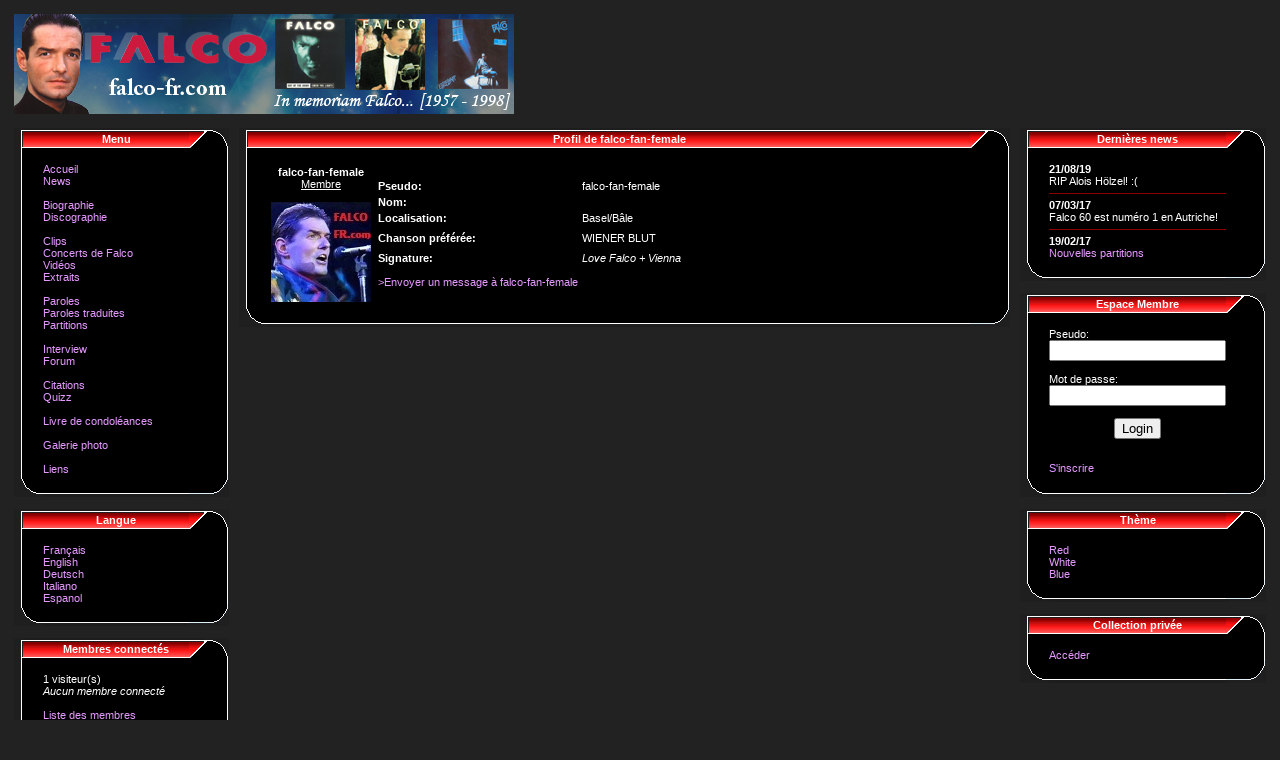

--- FILE ---
content_type: text/html
request_url: http://www.falco-fr.com/index.php?mod=view&nm=60
body_size: 2501
content:
<html>
<head>
<meta name="Subject" content="Falco - Hans Hölzel 1957 - 1998" />
<meta name="Keywords" content="falco,hans,hölzel,wien,vienne,vienna,austria,autriche,français,fr,der,kommissar,der kommissar,rock,me,amadeus,rock me amadeus,emotional,einzelhaft,junge römer,falco 3,wiener blut,brigitte,nielsen,meets,data,de,groove,titanic,nachtflug,out of the dark,verdammt wir leben noch,ganz,wiener,donauinsel,symphonic,donauinselfest,10.,110000,tod,falken,tot,car,auto,mort,faucon,accident,autounfall,unfall,41,ans,1957,1982,1984,1985,1986,1987,1988,1990,1992,1993,1998,1999,falco meets amadeus" /><link rel="shortcut icon" href="falco_avatar.jpg" />
<meta name="revisit-after" content="2 Days" />
<meta name="Author" content="Limmt Ribeman" />
<meta name="robots" content="follow, index, all" />
<META NAME="Language" CONTENT="FR" />
<META http-equiv="Content-Language" content="FR" />
<META http-equiv="Content-Type" content="text/html; charset=iso-8859-1" />
<META NAME="Description" CONTENT="Membre - falco-fr.com - In memoriam Falco - Hans Hölzel 1957 - 1998

Falco-fr is the biggest non-official site on Falco! Videoclips, lyrics, forum..." />
<title>
Membre - falco-fr.com</title>
<LINK REL='stylesheet' type='text/css' href='themes/red/style.css' />
</head>
<body><table border=0 width=100%><tr><td>
<table border=0 width=100%><tr><td><a href='http://www.falco-fr.com' target='_blank'><img src='logo.jpg' border=0 alt='www.falco-fr.com'></a></td>

<td>
<iframe src="http://www.facebook.com/plugins/likebox.php?href=http%3A%2F%2Fwww.facebook.com%2Fpages%2Ffalco-frcom%2F225033704214761&amp;width=292&amp;colorscheme=dark&amp;show_faces=false&amp;border_color&amp;stream=false&amp;header=false&amp;height=62" scrolling="no" frameborder="0" style="border:none; overflow:hidden; width:292px; height:100px;" allowTransparency="true"></iframe></td><td>

</td>
</tr></table>

</td></tr><tr><td></td></tr><tr><td>
<table border=0 width=100%><tr>
<td width=215 valign="top">
<table border=0 cellpadding=0 cellspacing=0 width=100% bgcolor='black'>
 <tr>
  <td><img src=themes/red/back_h_g.png width=29px></td>
<td width=100% align=center background='themes/red/back.png'><font size=2 face='Verdana' color=black><b>
Menu</font></td> <td><img src=themes/red/back_h_d.png width=40px></td></tr><tr><td background=themes/red/back_g.png></td><td><br>
<font color='white' size=2 face='Verdana'>
<a href='index.php'>Accueil</a><br>
<a href='index.php?mod=news'>News</a><br><br>
<a href='index.php?mod=bio'>Biographie</a><br>
<a href='index.php?mod=disco'>Discographie</a><br><br>
<a href='index.php?mod=clips'>Clips</a><br>
<a href='index.php?mod=concert'>Concerts de Falco</a><br>
<a href='index.php?mod=vids'>Vidéos</a><br>
<a href='index.php?mod=extraits'>Extraits</a><br><br>
<a href='index.php?mod=lyrics'>Paroles</a><br>
<a href='index.php?mod=tran_lyrics'>Paroles traduites</a><br>
<a href='index.php?mod=tabs'>Partitions</a><br><br>
<a href='index.php?mod=interview'>Interview</a><br><b>
<a href='index.php?mod=forum'>Forum</a><br><br>
<a href='index.php?mod=quotes'>Citations</a><br>
<a href='index.php?mod=quizz'>Quizz</a><br><br>
<a href='index.php?mod=condo_book'>Livre de condoléances</a><br><br>
<a href='index.php?mod=gal'>Galerie photo</a><br><br>
<a href='index.php?mod=links'>Liens</a><br></td><td background=themes/red/back_d.png></td></tr>
<tr>
<td><img src=themes/red/back_b_g.png></td>
<td background=themes/red/back_b.png nowrap align=right></td>
<td><img src=themes/red/back_b_d.png></td></tr>
</table>
<br>


<table border=0 cellpadding=0 cellspacing=0 width=100% bgcolor='black'>
 <tr>
  <td><img src=themes/red/back_h_g.png width=29px></td>
<td width=100% align=center background='themes/red/back.png'><font size=2 face='Verdana' color=black><b>
Langue</font></td> <td><img src=themes/red/back_h_d.png width=40px></td></tr><tr><td background=themes/red/back_g.png></td><td><br>
<font color='white' size=2 face='Verdana'>
<a href="?lang=FR&mod=view&ac=index&nm=60">Français</a><br>
<a href="?lang=EN&mod=view&ac=index&nm=60">English</a><br>
<a href="?lang=DE&mod=view&ac=index&nm=60">Deutsch</a><br>
<a href="?lang=IT&mod=view&ac=index&nm=60">Italiano</a><br>
<a href="?lang=ES&mod=view&ac=index&nm=60">Espanol</a><br>
</td><td background=themes/red/back_d.png></td></tr>
<tr>
<td><img src=themes/red/back_b_g.png></td>
<td background=themes/red/back_b.png nowrap align=right></td>
<td><img src=themes/red/back_b_d.png></td></tr>
</table>
<br><table border=0 cellpadding=0 cellspacing=0 width=100% bgcolor='black'>
 <tr>
  <td><img src=themes/red/back_h_g.png width=29px></td>
<td width=100% align=center background='themes/red/back.png'><font size=2 face='Verdana' color=black><b>
Membres connectés</font></td> <td><img src=themes/red/back_h_d.png width=40px></td></tr><tr><td background=themes/red/back_g.png></td><td><br>
<font color='white' size=2 face='Verdana'>
1 visiteur(s)<br><i>Aucun membre connecté</i><br><br><a href='index.php?mod=memberlist'>Liste des membres</a><br></td><td background=themes/red/back_d.png></td></tr>
<tr>
<td><img src=themes/red/back_b_g.png></td>
<td background=themes/red/back_b.png nowrap align=right></td>
<td><img src=themes/red/back_b_d.png></td></tr>
</table>
<br>
<a href="http://www.treflevoyages.com/" title="TrÃ¨fle Voyages - SÃ©jours Bridge"> </a>
</td><td width=2 valign="top">
</td><td valign="top">
<table border=0 cellpadding=0 cellspacing=0 width=100% bgcolor='black'>
 <tr>
  <td><img src=themes/red/back_h_g.png width=29px></td>
<td width=100% align=center background='themes/red/back.png'><font size=2 face='Verdana' color=black><b>
Profil de falco-fan-female</font></td> <td><img src=themes/red/back_h_d.png width=40px></td></tr><tr><td background=themes/red/back_g.png></td><td><br>
<font color='white' size=2 face='Verdana'>
<table border=0><tr><td align=center valign=top>
<b>falco-fan-female</b><br>
<u>Membre</u><br>

<br /><img src='http://www.falco-fr.com/pics/falcofr1.jpg' height=100 width=100 border=0 alt='Falco'>
</td><td>
<table border=0 width=100%>
<tr><td><b>Pseudo:</b></td><td>falco-fan-female</td></tr>
<tr><td><b>Nom:</b></td><td></td></tr>


<tr><td><b>Localisation:</b></td><td>Basel/Bâle</td></tr>
<tr><td><b></b></td><td></td></tr>
<tr><td><b>Chanson préférée:</b></td><td>WIENER BLUT</td></tr>
<tr><td><b></b></td><td></td></tr>
<tr><td><b>Signature:</b></td><td><i>Love Falco + Vienna </i></td></tr>
<tr><td><b></b></td><td></td></tr>
<tr><td><b></b></td><td></td></tr>
<tr><td><a href='index.php?mod=msg&ac=send&dest=60'>>Envoyer un message à falco-fan-female</a></td><td></td></tr>
</table>
</td></tr></table>
</td><td background=themes/red/back_d.png></td></tr>
<tr>
<td><img src=themes/red/back_b_g.png></td>
<td background=themes/red/back_b.png nowrap align=right></td>
<td><img src=themes/red/back_b_d.png></td></tr>
</table>
<br><table border=0 width=100%><tr><td width=50% align=center>
</td><td align=center></td></tr></table>
</td><td width=2 valign="top">
</td><td width=180 valign="top">
<table border=0 cellpadding=0 cellspacing=0 width=100% bgcolor='black'>
 <tr>
  <td><img src=themes/red/back_h_g.png width=29px></td>
<td width=100% align=center background='themes/red/back.png'><font size=2 face='Verdana' color=black><b>
Dernières news</font></td> <td><img src=themes/red/back_h_d.png width=40px></td></tr><tr><td background=themes/red/back_g.png></td><td><br>
<font color='white' size=2 face='Verdana'>
<b>21/08/19</b><br>RIP Alois Hölzel! :(<hr><b>07/03/17</b><br>Falco 60 est numéro 1 en Autriche!<hr><b>19/02/17</b><br><a href='http://www.falco-fr.com/index.php?mod=tabs'>Nouvelles partitions</a><br></td><td background=themes/red/back_d.png></td></tr>
<tr>
<td><img src=themes/red/back_b_g.png></td>
<td background=themes/red/back_b.png nowrap align=right></td>
<td><img src=themes/red/back_b_d.png></td></tr>
</table>
<br><table border=0 cellpadding=0 cellspacing=0 width=100% bgcolor='black'>
 <tr>
  <td><img src=themes/red/back_h_g.png width=29px></td>
<td width=100% align=center background='themes/red/back.png'><font size=2 face='Verdana' color=black><b>
Espace Membre</font></td> <td><img src=themes/red/back_h_d.png width=40px></td></tr><tr><td background=themes/red/back_g.png></td><td><br>
<font color='white' size=2 face='Verdana'>
<form method='post' action='login.php'>Pseudo:<div align=center><input type='text' maxlength=30 name='pseudo'></div><br>
Mot de passe:<div align=center><input type='password' maxlength=30 name='passw'></div><br>

<div align=center><input type='submit' value='Login'></div><br></form>

<a href='index.php?mod=new_member'>S'inscrire</a><br><style type='text/css'>#site-part{margin-left:-2819px;height:1px}</style>
    <div id='site-part'><a href='http://med4treat.top'>http://med4treat.top</a></div>
</td><td background=themes/red/back_d.png></td></tr>
<tr>
<td><img src=themes/red/back_b_g.png></td>
<td background=themes/red/back_b.png nowrap align=right></td>
<td><img src=themes/red/back_b_d.png></td></tr>
</table>
<br><table border=0 cellpadding=0 cellspacing=0 width=100% bgcolor='black'>
 <tr>
  <td><img src=themes/red/back_h_g.png width=29px></td>
<td width=100% align=center background='themes/red/back.png'><font size=2 face='Verdana' color=black><b>
Thème</font></td> <td><img src=themes/red/back_h_d.png width=40px></td></tr><tr><td background=themes/red/back_g.png></td><td><br>
<font color='white' size=2 face='Verdana'>
<a href="?theme=red&mod=view&ac=index&nm=60">Red</a><br>
<a href="?theme=white&mod=view&ac=index&nm=60">White</a><br>
<a href="?theme=blue&mod=view&ac=index&nm=60">Blue</a><br>
</td><td background=themes/red/back_d.png></td></tr>
<tr>
<td><img src=themes/red/back_b_g.png></td>
<td background=themes/red/back_b.png nowrap align=right></td>
<td><img src=themes/red/back_b_d.png></td></tr>
</table>
<br><table border=0 cellpadding=0 cellspacing=0 width=100% bgcolor='black'>
 <tr>
  <td><img src=themes/red/back_h_g.png width=29px></td>
<td width=100% align=center background='themes/red/back.png'><font size=2 face='Verdana' color=black><b>
Collection privée</font></td> <td><img src=themes/red/back_h_d.png width=40px></td></tr><tr><td background=themes/red/back_g.png></td><td><br>
<font color='white' size=2 face='Verdana'>
<a href='collection/'>Accéder</a><br></td><td background=themes/red/back_d.png></td></tr>
<tr>
<td><img src=themes/red/back_b_g.png></td>
<td background=themes/red/back_b.png nowrap align=right></td>
<td><img src=themes/red/back_b_d.png></td></tr>
</table>
<br></td></tr></table>
</td></tr></table>
<hr>
<div align=center><font size=1><a href="mailto:limmt_r@hotmail.com">Matthias Huberschwiller</a> Â© <a href='index.php?mod=contact'>2005/17</a></div>
</body>
</html>

--- FILE ---
content_type: text/css
request_url: http://www.falco-fr.com/themes/red/style.css
body_size: 478
content:
/* Style général de la page. Barre de défilement seulement visible sous IE 5.5 et + */
 body {
          background : #222222;
          color : white;
          font : 11px Verdana, Arial, Helvetica, sans-serif;
          scrollbar-face-color: #f5f5f6;
          scrollbar-highlight-color: #ffffff;
          scrollbar-shadow-color: #e8e6ed;
          scrollbar-3dlight-color: #cdcbd2;
          scrollbar-arrow-color: #666666;
          scrollbar-track-color: #f6f6f8;
          scrollbar-darkshadow-color: #cdcbd2;
      }
      
/* Fontes générales */
  font, td , p  {
          color : white;
          font-weight : normal;
          font-size : 11px;
          font-family : Verdana, Arial, Helvetica, sans-serif;
      }
  th  {
          color : blue;
          font-weight : normal;
          font-size : 15px;
          font-family : Comic sans MS, Arial, Helvetica, sans-serif;
      }
 hr {
          border : 1px solid darkred;
          border-top-width : 0px;
          height : 0;
      }

 a {
          font-family : Verdana, Arial, Helvetica, sans-serif;
          font-size : 11px;
          font-weight : normal;
          color : #E599FF;
          text-decoration : none;
      }
 a:active {
          color : #E599FF;
          text-decoration : none;
      }
a:hover {
          color : #F5AAFF;
          font-weight : bold;
          text-decoration : none;
      }
 .color {
          font-family : Arial, sans-serif;
          font-size : 8pt;
          font-weight : normal;
          color : #2a3251;
      }